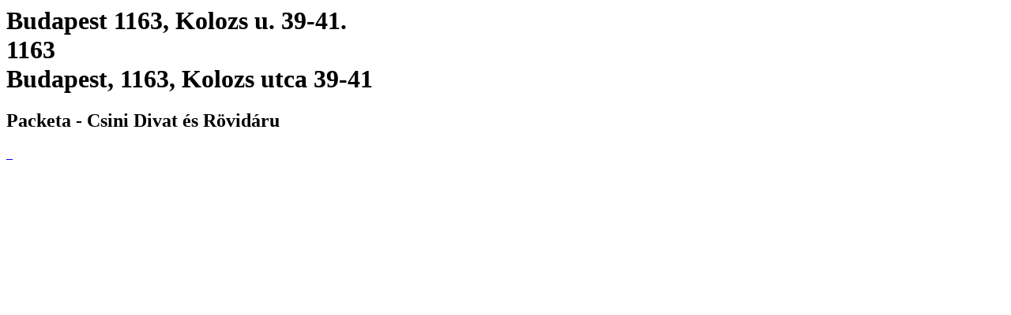

--- FILE ---
content_type: text/html; charset=utf-8
request_url: https://www.packeta.ro/puncte-pick-up/budapest-1163-kolozs-utca-39-41
body_size: 3393
content:

    <html>
      <html lang="ro-RO">
      <head>
        <title>Budapest 1163, Kolozs u. 39-41. - Csini Divat és Rövidáru | Punct Livrare - 
		    Packeta</title>
        <meta data-n-head="ssr" charset="utf-8">
        <meta data-n-head="ssr" name="viewport" content="width=device-width,initial-scale=1">
        <link data-n-head="ssr" rel="icon" type="image/x-icon" href="/favicon.ico">
        <link data-n-head="ssr" rel="icon" type="image/svg+xml" href="/favicon.svg">
        <link data-n-head="ssr" rel="preconnect" href="https://fonts.gstatic.com" crossorigin="true">
        <link data-n-head="ssr" rel="canonical" href="https://www.packeta.ro/puncte-pick-up/budapest-1163-kolozs-utca-39-41" crossorigin="true">
        <meta data-n-head="ssr" data-hid="description" name="description" content="Punctul de preluare este situat la aproximativ 350 m de strada Veres Péter, vizavi de Serviciul de Sănătate Kertvárosi.">
        <meta data-n-head="ssr" data-hid="twitter:title" name="twitter:title"
            content="Budapest 1163, Kolozs u. 39-41. - Csini Divat és Rövidáru | Punct Livrare - 
		    Packeta">
        <meta data-n-head="ssr" data-hid="twitter:description" name="twitter:description"
            content="Punctul de preluare este situat la aproximativ 350 m de strada Veres Péter, vizavi de Serviciul de Sănătate Kertvárosi.">
        <meta data-n-head="ssr" data-hid="twitter:image" name="twitter:image"
            content="https://a.storyblok.com/f/107914/463x347/1f38e5f220/ilustrace-package-delivery.png">
        <meta data-n-head="ssr" data-hid="og:title" property="og:title"
            content="Budapest 1163, Kolozs u. 39-41. - Csini Divat és Rövidáru | Punct Livrare - 
		    Packeta">
        <meta data-n-head="ssr" data-hid="og:description" property="og:description" content="Punctul de preluare este situat la aproximativ 350 m de strada Veres Péter, vizavi de Serviciul de Sănătate Kertvárosi.">
        <meta data-n-head="ssr" data-hid="og:image" property="og:image"
            content="https://a.storyblok.com/f/107914/463x347/1f38e5f220/ilustrace-package-delivery.png">
        <meta data-n-head="ssr" data-hid="og:image:secure_url" property="og:image:secure_url"
            content="https://a.storyblok.com/f/107914/463x347/1f38e5f220/ilustrace-package-delivery.png">
        <meta data-n-head="ssr" data-hid="i18n-og" property="og:locale" content="ro-RO">
      </head>
      <body>
        <h1 class="h5">
          Budapest 1163, Kolozs u. 39-41.<br>
          1163<br>
          Budapest, 1163, Kolozs utca 39-41
        </h1>
        <h2>Packeta - Csini Divat és Rövidáru</h2><div data-v-67a9146b="" class="gallery"><a data-v-67a9146b="" href="https://files.packeta.com/points/normal/pointYNgOwY.jpg" target="_blank" class="gallery-item">
      <img data-v-67a9146b="" src="https://files.packeta.com/points/thumb/pointYNgOwY.jpg" alt="" class="img-fluid image"></a><a data-v-67a9146b="" href="https://files.packeta.com/points/normal/pointugk53H.jpg" target="_blank" class="gallery-item">
      <img data-v-67a9146b="" src="https://files.packeta.com/points/thumb/pointugk53H.jpg" alt="" class="img-fluid image"></a><a data-v-67a9146b="" href="https://files.packeta.com/points/normal/pointRiue6y.jpg" target="_blank" class="gallery-item">
      <img data-v-67a9146b="" src="https://files.packeta.com/points/thumb/pointRiue6y.jpg" alt="" class="img-fluid image"></a></div><div></div></div>
      </body>
    </html>
  